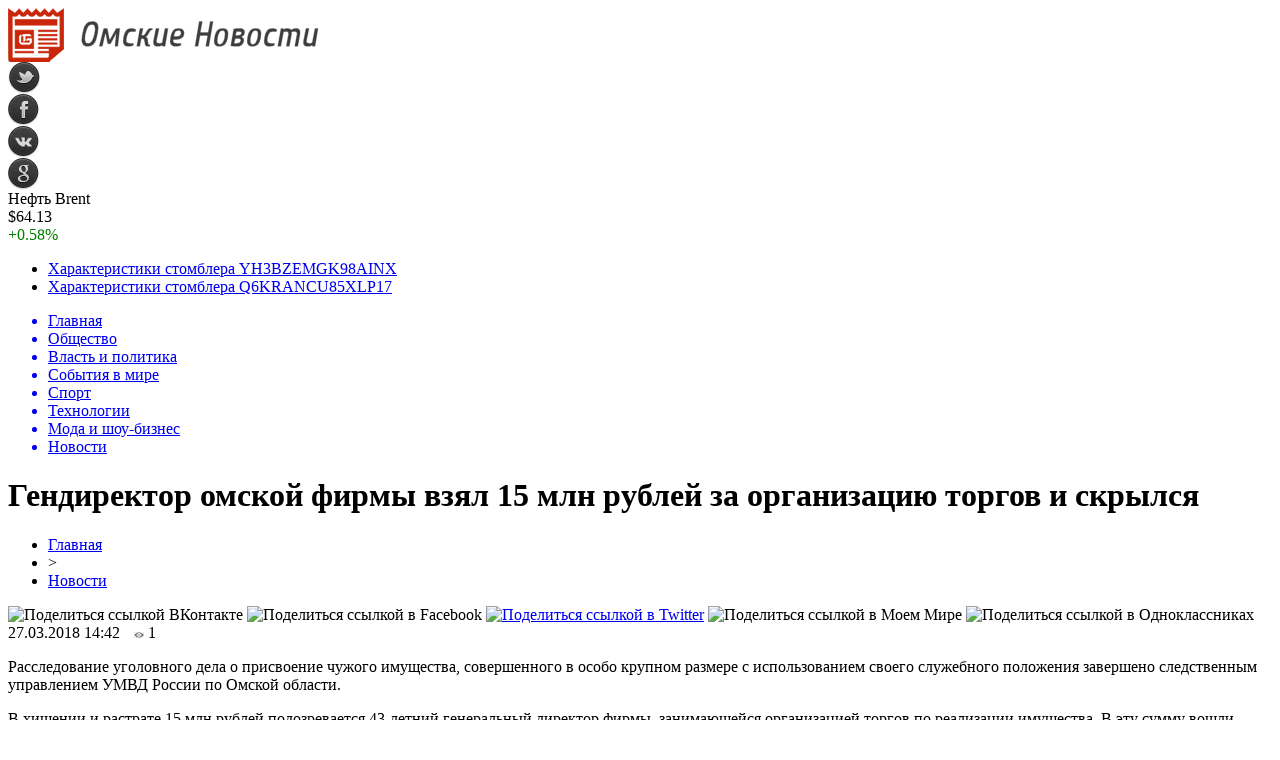

--- FILE ---
content_type: text/html; charset=UTF-8
request_url: http://lock-omsk.ru/gendirektor-omskoj-firmy-vzyal-15-mln-rublej-za-organizaciyu-torgov-i-skrylsya/
body_size: 8666
content:
<!DOCTYPE html PUBLIC "-//W3C//DTD XHTML 1.0 Transitional//EN" "http://www.w3.org/TR/xhtml1/DTD/xhtml1-transitional.dtd">
<html xmlns="http://www.w3.org/1999/xhtml">
<head>
<meta http-equiv="Content-Type" content="text/html; charset=utf-8" />

<title>Гендиректор омской фирмы взял 15 млн рублей за организацию торгов и скрылся</title>
<meta name="description" content="Расследование уголовного дела о присвоение чужого имущества, совершенного в особо крупном размере с использованием своего служебного положения завершено следственным управлением УМВД России по Омской области. В хищении и растрате 15 млн рублей подозревается 43-летний генеральный директор фирмы, занимающейся организацией торгов по реализации имущества. В эту сумму вошли деньги пяти физлиц и четырех организаций." />

<link rel="Shortcut Icon" href="http://lock-omsk.ru/favicon.png" type="image/x-icon" />
<link rel="alternate" type="application/rss+xml" title="Омские новости - RSS" href="http://lock-omsk.ru/feed/" />
<link rel="stylesheet" href="http://lock-omsk.ru/wp-content/themes/omsk/style.css" type="text/css" />
<script src="//ajax.googleapis.com/ajax/libs/jquery/2.1.4/jquery.min.js"></script>
<link href='http://fonts.googleapis.com/css?family=Cuprum:400,400italic&subset=cyrillic' rel='stylesheet' type='text/css'><meta name='robots' content='max-image-preview:large' />
<style id='classic-theme-styles-inline-css' type='text/css'>
/*! This file is auto-generated */
.wp-block-button__link{color:#fff;background-color:#32373c;border-radius:9999px;box-shadow:none;text-decoration:none;padding:calc(.667em + 2px) calc(1.333em + 2px);font-size:1.125em}.wp-block-file__button{background:#32373c;color:#fff;text-decoration:none}
</style>
<style id='global-styles-inline-css' type='text/css'>
body{--wp--preset--color--black: #000000;--wp--preset--color--cyan-bluish-gray: #abb8c3;--wp--preset--color--white: #ffffff;--wp--preset--color--pale-pink: #f78da7;--wp--preset--color--vivid-red: #cf2e2e;--wp--preset--color--luminous-vivid-orange: #ff6900;--wp--preset--color--luminous-vivid-amber: #fcb900;--wp--preset--color--light-green-cyan: #7bdcb5;--wp--preset--color--vivid-green-cyan: #00d084;--wp--preset--color--pale-cyan-blue: #8ed1fc;--wp--preset--color--vivid-cyan-blue: #0693e3;--wp--preset--color--vivid-purple: #9b51e0;--wp--preset--gradient--vivid-cyan-blue-to-vivid-purple: linear-gradient(135deg,rgba(6,147,227,1) 0%,rgb(155,81,224) 100%);--wp--preset--gradient--light-green-cyan-to-vivid-green-cyan: linear-gradient(135deg,rgb(122,220,180) 0%,rgb(0,208,130) 100%);--wp--preset--gradient--luminous-vivid-amber-to-luminous-vivid-orange: linear-gradient(135deg,rgba(252,185,0,1) 0%,rgba(255,105,0,1) 100%);--wp--preset--gradient--luminous-vivid-orange-to-vivid-red: linear-gradient(135deg,rgba(255,105,0,1) 0%,rgb(207,46,46) 100%);--wp--preset--gradient--very-light-gray-to-cyan-bluish-gray: linear-gradient(135deg,rgb(238,238,238) 0%,rgb(169,184,195) 100%);--wp--preset--gradient--cool-to-warm-spectrum: linear-gradient(135deg,rgb(74,234,220) 0%,rgb(151,120,209) 20%,rgb(207,42,186) 40%,rgb(238,44,130) 60%,rgb(251,105,98) 80%,rgb(254,248,76) 100%);--wp--preset--gradient--blush-light-purple: linear-gradient(135deg,rgb(255,206,236) 0%,rgb(152,150,240) 100%);--wp--preset--gradient--blush-bordeaux: linear-gradient(135deg,rgb(254,205,165) 0%,rgb(254,45,45) 50%,rgb(107,0,62) 100%);--wp--preset--gradient--luminous-dusk: linear-gradient(135deg,rgb(255,203,112) 0%,rgb(199,81,192) 50%,rgb(65,88,208) 100%);--wp--preset--gradient--pale-ocean: linear-gradient(135deg,rgb(255,245,203) 0%,rgb(182,227,212) 50%,rgb(51,167,181) 100%);--wp--preset--gradient--electric-grass: linear-gradient(135deg,rgb(202,248,128) 0%,rgb(113,206,126) 100%);--wp--preset--gradient--midnight: linear-gradient(135deg,rgb(2,3,129) 0%,rgb(40,116,252) 100%);--wp--preset--font-size--small: 13px;--wp--preset--font-size--medium: 20px;--wp--preset--font-size--large: 36px;--wp--preset--font-size--x-large: 42px;--wp--preset--spacing--20: 0.44rem;--wp--preset--spacing--30: 0.67rem;--wp--preset--spacing--40: 1rem;--wp--preset--spacing--50: 1.5rem;--wp--preset--spacing--60: 2.25rem;--wp--preset--spacing--70: 3.38rem;--wp--preset--spacing--80: 5.06rem;--wp--preset--shadow--natural: 6px 6px 9px rgba(0, 0, 0, 0.2);--wp--preset--shadow--deep: 12px 12px 50px rgba(0, 0, 0, 0.4);--wp--preset--shadow--sharp: 6px 6px 0px rgba(0, 0, 0, 0.2);--wp--preset--shadow--outlined: 6px 6px 0px -3px rgba(255, 255, 255, 1), 6px 6px rgba(0, 0, 0, 1);--wp--preset--shadow--crisp: 6px 6px 0px rgba(0, 0, 0, 1);}:where(.is-layout-flex){gap: 0.5em;}:where(.is-layout-grid){gap: 0.5em;}body .is-layout-flex{display: flex;}body .is-layout-flex{flex-wrap: wrap;align-items: center;}body .is-layout-flex > *{margin: 0;}body .is-layout-grid{display: grid;}body .is-layout-grid > *{margin: 0;}:where(.wp-block-columns.is-layout-flex){gap: 2em;}:where(.wp-block-columns.is-layout-grid){gap: 2em;}:where(.wp-block-post-template.is-layout-flex){gap: 1.25em;}:where(.wp-block-post-template.is-layout-grid){gap: 1.25em;}.has-black-color{color: var(--wp--preset--color--black) !important;}.has-cyan-bluish-gray-color{color: var(--wp--preset--color--cyan-bluish-gray) !important;}.has-white-color{color: var(--wp--preset--color--white) !important;}.has-pale-pink-color{color: var(--wp--preset--color--pale-pink) !important;}.has-vivid-red-color{color: var(--wp--preset--color--vivid-red) !important;}.has-luminous-vivid-orange-color{color: var(--wp--preset--color--luminous-vivid-orange) !important;}.has-luminous-vivid-amber-color{color: var(--wp--preset--color--luminous-vivid-amber) !important;}.has-light-green-cyan-color{color: var(--wp--preset--color--light-green-cyan) !important;}.has-vivid-green-cyan-color{color: var(--wp--preset--color--vivid-green-cyan) !important;}.has-pale-cyan-blue-color{color: var(--wp--preset--color--pale-cyan-blue) !important;}.has-vivid-cyan-blue-color{color: var(--wp--preset--color--vivid-cyan-blue) !important;}.has-vivid-purple-color{color: var(--wp--preset--color--vivid-purple) !important;}.has-black-background-color{background-color: var(--wp--preset--color--black) !important;}.has-cyan-bluish-gray-background-color{background-color: var(--wp--preset--color--cyan-bluish-gray) !important;}.has-white-background-color{background-color: var(--wp--preset--color--white) !important;}.has-pale-pink-background-color{background-color: var(--wp--preset--color--pale-pink) !important;}.has-vivid-red-background-color{background-color: var(--wp--preset--color--vivid-red) !important;}.has-luminous-vivid-orange-background-color{background-color: var(--wp--preset--color--luminous-vivid-orange) !important;}.has-luminous-vivid-amber-background-color{background-color: var(--wp--preset--color--luminous-vivid-amber) !important;}.has-light-green-cyan-background-color{background-color: var(--wp--preset--color--light-green-cyan) !important;}.has-vivid-green-cyan-background-color{background-color: var(--wp--preset--color--vivid-green-cyan) !important;}.has-pale-cyan-blue-background-color{background-color: var(--wp--preset--color--pale-cyan-blue) !important;}.has-vivid-cyan-blue-background-color{background-color: var(--wp--preset--color--vivid-cyan-blue) !important;}.has-vivid-purple-background-color{background-color: var(--wp--preset--color--vivid-purple) !important;}.has-black-border-color{border-color: var(--wp--preset--color--black) !important;}.has-cyan-bluish-gray-border-color{border-color: var(--wp--preset--color--cyan-bluish-gray) !important;}.has-white-border-color{border-color: var(--wp--preset--color--white) !important;}.has-pale-pink-border-color{border-color: var(--wp--preset--color--pale-pink) !important;}.has-vivid-red-border-color{border-color: var(--wp--preset--color--vivid-red) !important;}.has-luminous-vivid-orange-border-color{border-color: var(--wp--preset--color--luminous-vivid-orange) !important;}.has-luminous-vivid-amber-border-color{border-color: var(--wp--preset--color--luminous-vivid-amber) !important;}.has-light-green-cyan-border-color{border-color: var(--wp--preset--color--light-green-cyan) !important;}.has-vivid-green-cyan-border-color{border-color: var(--wp--preset--color--vivid-green-cyan) !important;}.has-pale-cyan-blue-border-color{border-color: var(--wp--preset--color--pale-cyan-blue) !important;}.has-vivid-cyan-blue-border-color{border-color: var(--wp--preset--color--vivid-cyan-blue) !important;}.has-vivid-purple-border-color{border-color: var(--wp--preset--color--vivid-purple) !important;}.has-vivid-cyan-blue-to-vivid-purple-gradient-background{background: var(--wp--preset--gradient--vivid-cyan-blue-to-vivid-purple) !important;}.has-light-green-cyan-to-vivid-green-cyan-gradient-background{background: var(--wp--preset--gradient--light-green-cyan-to-vivid-green-cyan) !important;}.has-luminous-vivid-amber-to-luminous-vivid-orange-gradient-background{background: var(--wp--preset--gradient--luminous-vivid-amber-to-luminous-vivid-orange) !important;}.has-luminous-vivid-orange-to-vivid-red-gradient-background{background: var(--wp--preset--gradient--luminous-vivid-orange-to-vivid-red) !important;}.has-very-light-gray-to-cyan-bluish-gray-gradient-background{background: var(--wp--preset--gradient--very-light-gray-to-cyan-bluish-gray) !important;}.has-cool-to-warm-spectrum-gradient-background{background: var(--wp--preset--gradient--cool-to-warm-spectrum) !important;}.has-blush-light-purple-gradient-background{background: var(--wp--preset--gradient--blush-light-purple) !important;}.has-blush-bordeaux-gradient-background{background: var(--wp--preset--gradient--blush-bordeaux) !important;}.has-luminous-dusk-gradient-background{background: var(--wp--preset--gradient--luminous-dusk) !important;}.has-pale-ocean-gradient-background{background: var(--wp--preset--gradient--pale-ocean) !important;}.has-electric-grass-gradient-background{background: var(--wp--preset--gradient--electric-grass) !important;}.has-midnight-gradient-background{background: var(--wp--preset--gradient--midnight) !important;}.has-small-font-size{font-size: var(--wp--preset--font-size--small) !important;}.has-medium-font-size{font-size: var(--wp--preset--font-size--medium) !important;}.has-large-font-size{font-size: var(--wp--preset--font-size--large) !important;}.has-x-large-font-size{font-size: var(--wp--preset--font-size--x-large) !important;}
.wp-block-navigation a:where(:not(.wp-element-button)){color: inherit;}
:where(.wp-block-post-template.is-layout-flex){gap: 1.25em;}:where(.wp-block-post-template.is-layout-grid){gap: 1.25em;}
:where(.wp-block-columns.is-layout-flex){gap: 2em;}:where(.wp-block-columns.is-layout-grid){gap: 2em;}
.wp-block-pullquote{font-size: 1.5em;line-height: 1.6;}
</style>
<script type="text/javascript" id="wp-postviews-cache-js-extra">
/* <![CDATA[ */
var viewsCacheL10n = {"admin_ajax_url":"http:\/\/lock-omsk.ru\/wp-admin\/admin-ajax.php","post_id":"8220"};
/* ]]> */
</script>
<script type="text/javascript" src="http://lock-omsk.ru/wp-content/plugins/post-views-counter-x/postviews-cache.js?ver=6.5.5" id="wp-postviews-cache-js"></script>
<link rel="canonical" href="http://lock-omsk.ru/gendirektor-omskoj-firmy-vzyal-15-mln-rublej-za-organizaciyu-torgov-i-skrylsya/" />
<link rel="alternate" type="application/json+oembed" href="http://lock-omsk.ru/wp-json/oembed/1.0/embed?url=http%3A%2F%2Flock-omsk.ru%2Fgendirektor-omskoj-firmy-vzyal-15-mln-rublej-za-organizaciyu-torgov-i-skrylsya%2F" />
<link rel="alternate" type="text/xml+oembed" href="http://lock-omsk.ru/wp-json/oembed/1.0/embed?url=http%3A%2F%2Flock-omsk.ru%2Fgendirektor-omskoj-firmy-vzyal-15-mln-rublej-za-organizaciyu-torgov-i-skrylsya%2F&#038;format=xml" />
</head>

<body>

<div id="preha"></div>

<div id="prewap">
<div id="wrapper">

	<div id="header">
		<div class="logo"><a href="http://lock-omsk.ru" title="Омские новости"><img src="http://lock-omsk.ru/img/logo.png" width="311" height="54" alt="Омские новости" /></a></div>
		<div class="zalogo">
			<div class="soca">
				<!--noindex-->
					<div class="socilo"><a href="http://lock-omsk.ru/red.php?https://twitter.com/" rel="nofollow" target="_blank"><img src="http://lock-omsk.ru/img/so1.png" width="32" height="32" /></a></div>
					<div class="socilo"><a href="http://lock-omsk.ru/red.php?https://www.facebook.com/" rel="nofollow" target="_blank"><img src="http://lock-omsk.ru/img/so2.png" width="32" height="32" /></a></div>
					<div class="socilo"><a href="http://lock-omsk.ru/red.php?https://vk.com/" rel="nofollow" target="_blank"><img src="http://lock-omsk.ru/img/so3.png" width="32" height="32" /></a></div>
					<div class="socilo"><a href="http://lock-omsk.ru/red.php?https://plus.google.com/" rel="nofollow" target="_blank"><img src="http://lock-omsk.ru/img/so4.png" width="32" height="32" /></a></div>
					<div class="newser"></div>
				<!--/noindex-->	
			</div>
			<!--noindex-->
			<div class="neft">
			
<div class="valzag">
	<div class="rkurs2" title="Цена на нефть марки Brent">Нефть Brent</div>
	<div class="neftcen">$64.13</div>
<div class="neftraz"><font color="green">+0.58%</font></div></div>			</div>
			<!--/noindex-->
			<div class="hotter">
				<ul>
								<li><a href="http://lock-omsk.ru/xarakteristiki-stomblera-yh3bzemgk98ainx/">Характеристики стомблера YH3BZEMGK98AINX</a></li>
								<li><a href="http://lock-omsk.ru/xarakteristiki-stomblera-q6krancu85xlp17/">Характеристики стомблера Q6KRANCU85XLP17</a></li>
								</ul>
			</div>
		</div>
	</div>


	<div class="menuhi">

	
	<div class="menu2">
		<ul>	
	
		<a href="http://lock-omsk.ru/"><li>Главная</li></a>
		
				<a href="http://lock-omsk.ru/society/"><li>Общество</li></a>
				
				<a href="http://lock-omsk.ru/vlast/"><li>Власть и политика</li></a>
				
				<a href="http://lock-omsk.ru/mir/"><li>События в мире</li></a>
				
				<a href="http://lock-omsk.ru/sport/"><li>Спорт</li></a>
				
				<a href="http://lock-omsk.ru/techno/"><li>Технологии</li></a>
				
				<a href="http://lock-omsk.ru/moda/"><li>Мода и шоу-бизнес</li></a>
				
				<a href="http://lock-omsk.ru/novosti/"><li class="current"><div class="strela">Новости</div></li></a>
				</ul>
	</div>


	
	</div>
	
</div>
</div>

<div id="bugatop"></div>
<div id="mblos">
<div id="wrapper">	<div id="vkulleft" >

								<div id="novost">

				<h1>Гендиректор омской фирмы взял 15 млн рублей за организацию торгов и скрылся</h1>
				
				<div id="podzag">
					<div id="rubr"><div id="breadcrumb"><ul><li><a href="http://lock-omsk.ru">Главная</a></li><li>&gt;</li><li><a href="http://lock-omsk.ru/novosti/">Новости</a></li></ul></div></div>
					<!--noindex-->
					<div id="delilka">
	<img src="http://lock-omsk.ru/wp-content/themes/omsk/modules/soc/vk.png" width="18" height="18" title="Поделиться ссылкой ВКонтакте" style="cursor:pointer;" onclick="window.open('http://vkontakte.ru/share.php?url=http://lock-omsk.ru/gendirektor-omskoj-firmy-vzyal-15-mln-rublej-za-organizaciyu-torgov-i-skrylsya/','gener','width=500,height=400,top='+((screen.height-400)/2)+',left='+((screen.width-500)/2)+',toolbar=no,location=no,directories=no,status=no,menubar=no,scrollbars=no,resizable=no')" />
	<img src="http://lock-omsk.ru/wp-content/themes/omsk/modules/soc/fb.png" width="18" height="18" title="Поделиться ссылкой в Facebook" style="cursor:pointer;" onclick="window.open('http://www.facebook.com/sharer.php?u=http://lock-omsk.ru/gendirektor-omskoj-firmy-vzyal-15-mln-rublej-za-organizaciyu-torgov-i-skrylsya/','gener','width=500,height=400,top='+((screen.height-400)/2)+',left='+((screen.width-500)/2)+',toolbar=no,location=no,directories=no,status=no,menubar=no,scrollbars=no,resizable=no')" />
	<a href="http://lock-omsk.ru/red.php?http://twitter.com/home?status=Гендиректор омской фирмы взял 15 млн рублей за организацию торгов и скрылся - http://lock-omsk.ru/gendirektor-omskoj-firmy-vzyal-15-mln-rublej-za-organizaciyu-torgov-i-skrylsya/" target="_blank" rel="nofollow"><img src="http://lock-omsk.ru/wp-content/themes/omsk/modules/soc/tw.png" width="18" height="18" title="Поделиться ссылкой в Twitter" /></a>
	<img src="http://lock-omsk.ru/wp-content/themes/omsk/modules/soc/mm.png" width="18" height="18" title="Поделиться ссылкой в Моем Мире" style="cursor:pointer;" onclick="window.open('http://connect.mail.ru/share?share_url=http://lock-omsk.ru/gendirektor-omskoj-firmy-vzyal-15-mln-rublej-za-organizaciyu-torgov-i-skrylsya/','gener','width=512,height=332,top='+((screen.height-332)/2)+',left='+((screen.width-512)/2)+',toolbar=no,location=no,directories=no,status=no,menubar=no,scrollbars=no,resizable=no')" />
	<img src="http://lock-omsk.ru/wp-content/themes/omsk/modules/soc/od.png" width="18" height="18" title="Поделиться ссылкой в Одноклассниках" style="cursor:pointer;" onclick="window.open('http://www.odnoklassniki.ru/dk?st.cmd=addShare&st.s=0&st._surl==http://lock-omsk.ru/gendirektor-omskoj-firmy-vzyal-15-mln-rublej-za-organizaciyu-torgov-i-skrylsya/','gener','width=580,height=420,top='+((screen.height-420)/2)+',left='+((screen.width-580)/2)+',toolbar=no,location=no,directories=no,status=no,menubar=no,scrollbars=no,resizable=no')" />
</div>					<div id="datecont">27.03.2018 14:42 <img src="http://lock-omsk.ru/img/likad.jpg" width="10" height="6" style="padding-right:4px;padding-left:10px;" />1</div>
					<!--/noindex-->
				</div>
					
										

				<div id="samtext">
																<p>Расследование уголовного дела о присвоение чужого имущества, совершенного в особо крупном размере с использованием своего служебного положения завершено следственным управлением УМВД России по Омской области.</p>
<p>В хищении и растрате 15 млн рублей подозревается 43-летний генеральный директор фирмы, занимающейся организацией торгов по реализации имущества. В эту сумму вошли деньги пяти физлиц и четырех организаций. Потерпевшие перечисляли средства через интернет в качестве предоплаты для участия в электронных торгах. На аукционе должны были реализовать имущество организации, в отношении которой введена процедура конкурсного производства. Торги не состоялись, деньги организатор не вернул.</p>
<p>Подозреваемый от полиции скрылся и был объявлен в розыск. В сентябре 2017 года его задержали питерские оперативники. Злоумышленника взяли под стражу.</p>
<p>Следователь предъявил мужчине обвинение по статье «Присвоение или растрата». Наказание за данные действия — до 10-ти лет лишения свободы.</p>
<p><!--noindex--><a href="http://lock-omsk.ru/red.php?http://omskpress.ru/news/88480/" rel="nofollow" target="_blank">Источник</a><!--/noindex--></p>
					
		
					
									</div>
				
				
				

				

				

								


														<div class="brght"><a href="http://lock-omsk.ru/xarakteristiki-stomblera-fp6mrla8h9kd07x/"><img src="http://lock-omsk.ru/img/brght.png" width="77" height="86" alt="Следующая новость" title="Следующая новость" /></a></div>
										<div class="bleft"><a href="http://lock-omsk.ru/v-zagorodnom-ne-razreshili-stroit-musorosortirovochnuyu-stanciyu/"><img src="http://lock-omsk.ru/img/bleft.png" width="77" height="86" alt="Предыдущая новость" title="Предыдущая новость" /></a></div>
								</div>
				
			

			<div id="podnovka">

				<div id="podeshe" class="misto" style="">
					<div class="mikar" style="border-radius: 0px 3px 3px 0px;">Читайте также</div>
    <ul>
		<li><a href="http://lock-omsk.ru/xarakteristiki-stomblera-yh3bzemgk98ainx/">Характеристики стомблера YH3BZEMGK98AINX</a></li>
		<li><a href="http://lock-omsk.ru/xarakteristiki-stomblera-q6krancu85xlp17/">Характеристики стомблера Q6KRANCU85XLP17</a></li>
		<li><a href="http://lock-omsk.ru/xarakteristiki-stomblera-4rcatlv5hx392yk/">Характеристики стомблера 4RCATLV5HX392YK</a></li>
		<li><a href="http://lock-omsk.ru/xarakteristiki-stomblera-b9n8j3if7o2uy6t/">Характеристики стомблера B9N8J3IF7O2UY6T</a></li>
		<li><a href="http://lock-omsk.ru/xarakteristiki-stomblera-ndags2wxckqpmto/">Характеристики стомблера NDAGS2WXCKQPMTO</a></li>
		</ul>


				</div>
				<div id="podad" style="padding-bottom:10px;">

								<div id="podposta">
					<div class="curved-hz-2">
										<a href="http://lock-omsk.ru/xarakteristiki-stomblera-yh3bzemgk98ainx/" title="Характеристики стомблера YH3BZEMGK98AINX"><img src="http://lock-omsk.ru/wp-content/plugins/img-in-post/nopic.jpg" width="300" height="200" /></a>										</div>
				<div class="promaka"><a href="http://lock-omsk.ru/xarakteristiki-stomblera-yh3bzemgk98ainx/">Характеристики стомблера YH3BZEMGK98AINX</a></div>
				</div>
								

				</div>
			</div>


			<div style="text-align:center;margin-left:15px;margin-right:10px;margin-bottom:10px;margin-top:10px;font-size:11px;background-color:#f7f7f7;color:#b8b8b8;padding-left:10px;padding-right:10px;padding-bottom:1px;padding-top:1px;position:relative;border-radius:3px;width:535px;overflow:hidden;">
			<p>
						<a href="http://lock-omsk.ru/myasnye-srazheniya-i-osadnye-bitvy-chivalry-2-obzor-mexanik-i-rezhimov/" style="color:#b8b8b8;text-decoration:none;">Мясные сражения и осадные битвы Chivalry 2 — обзор механик и режимов</a>
						<a href="http://lock-omsk.ru/vklady-s-vysokim-procentom-top-varianty-dlya-fizlic/" style="color:#b8b8b8;text-decoration:none;">Вклады с высоким процентом: топ-варианты для физлиц</a>
						<a href="http://lock-omsk.ru/futbolnye-manezhi-idealnye-usloviya-dlya-igry/" style="color:#b8b8b8;text-decoration:none;">Футбольные манежи: идеальные условия для игры</a>
						<a href="http://lock-omsk.ru/tajny-grunta-i-konstrukcij-sovremennye-inzhenernye-izyskaniya/" style="color:#b8b8b8;text-decoration:none;">Тайны грунта и конструкций: современные инженерные изыскания</a>
						<a href="http://lock-omsk.ru/eksternat-novyj-vzglyad-na-shkolnoe-obrazovanie/" style="color:#b8b8b8;text-decoration:none;">Экстернат: Новый взгляд на школьное образование</a>
						</p>
			</div>

			
		


</div>
	<div id="vkulright">
			<div id="vkul1x">
<!--noindex-->
<div id="infrx">
		<div id="infr3x">
		<a href="http://lock-omsk.ru/xarakteristiki-stomblera-yh3bzemgk98ainx/" title="Характеристики стомблера YH3BZEMGK98AINX"><img src="http://lock-omsk.ru/wp-content/plugins/img-in-post/nopic.jpg" width="100" height="80" /></a>
		<p><a href="http://lock-omsk.ru/xarakteristiki-stomblera-yh3bzemgk98ainx/">Характеристики стомблера YH3BZEMGK98AINX</a></p>
	</div>
		<div id="infr3x">
		<a href="http://lock-omsk.ru/xarakteristiki-stomblera-q6krancu85xlp17/" title="Характеристики стомблера Q6KRANCU85XLP17"><img src="http://lock-omsk.ru/wp-content/plugins/img-in-post/nopic.jpg" width="100" height="80" /></a>
		<p><a href="http://lock-omsk.ru/xarakteristiki-stomblera-q6krancu85xlp17/">Характеристики стомблера Q6KRANCU85XLP17</a></p>
	</div>
		<div id="infr3x">
		<a href="http://lock-omsk.ru/xarakteristiki-stomblera-4rcatlv5hx392yk/" title="Характеристики стомблера 4RCATLV5HX392YK"><img src="http://lock-omsk.ru/wp-content/plugins/img-in-post/nopic.jpg" width="100" height="80" /></a>
		<p><a href="http://lock-omsk.ru/xarakteristiki-stomblera-4rcatlv5hx392yk/">Характеристики стомблера 4RCATLV5HX392YK</a></p>
	</div>
		<div id="infr3x">
		<a href="http://lock-omsk.ru/xarakteristiki-stomblera-b9n8j3if7o2uy6t/" title="Характеристики стомблера B9N8J3IF7O2UY6T"><img src="http://lock-omsk.ru/wp-content/plugins/img-in-post/nopic.jpg" width="100" height="80" /></a>
		<p><a href="http://lock-omsk.ru/xarakteristiki-stomblera-b9n8j3if7o2uy6t/">Характеристики стомблера B9N8J3IF7O2UY6T</a></p>
	</div>
		<div id="infr3x">
		<a href="http://lock-omsk.ru/xarakteristiki-stomblera-ndags2wxckqpmto/" title="Характеристики стомблера NDAGS2WXCKQPMTO"><img src="http://lock-omsk.ru/wp-content/plugins/img-in-post/nopic.jpg" width="100" height="80" /></a>
		<p><a href="http://lock-omsk.ru/xarakteristiki-stomblera-ndags2wxckqpmto/">Характеристики стомблера NDAGS2WXCKQPMTO</a></p>
	</div>
		<div id="infr3x">
		<a href="http://lock-omsk.ru/xarakteristiki-stomblera-v3ry187k0qtu9em/" title="Характеристики стомблера V3RY187K0QTU9EM"><img src="http://lock-omsk.ru/wp-content/plugins/img-in-post/nopic.jpg" width="100" height="80" /></a>
		<p><a href="http://lock-omsk.ru/xarakteristiki-stomblera-v3ry187k0qtu9em/">Характеристики стомблера V3RY187K0QTU9EM</a></p>
	</div>
		<div id="infr3x">
		<a href="http://lock-omsk.ru/xarakteristiki-stomblera-5y8qxtu6mbi9naw/" title="Характеристики стомблера 5Y8QXTU6MBI9NAW"><img src="http://lock-omsk.ru/wp-content/plugins/img-in-post/nopic.jpg" width="100" height="80" /></a>
		<p><a href="http://lock-omsk.ru/xarakteristiki-stomblera-5y8qxtu6mbi9naw/">Характеристики стомблера 5Y8QXTU6MBI9NAW</a></p>
	</div>
	</div>
<!--/noindex-->
			</div>

			<div id="vkul2">
				<div id="eshelka">
					<div class="moyzaf">
						<div class="linet"></div><div class="kuzer">Последние новости</div><div class="linebot"></div>
					</div>	
					<ul>				
										<li><span>19:03</span> <a href="http://lock-omsk.ru/xarakteristiki-stomblera-yh3bzemgk98ainx/">Характеристики стомблера YH3BZEMGK98AINX</a></li>
										<li><span>19:03</span> <a href="http://lock-omsk.ru/xarakteristiki-stomblera-q6krancu85xlp17/">Характеристики стомблера Q6KRANCU85XLP17</a></li>
										<li><span>19:03</span> <a href="http://lock-omsk.ru/xarakteristiki-stomblera-4rcatlv5hx392yk/">Характеристики стомблера 4RCATLV5HX392YK</a></li>
										<li><span>19:02</span> <a href="http://lock-omsk.ru/xarakteristiki-stomblera-b9n8j3if7o2uy6t/">Характеристики стомблера B9N8J3IF7O2UY6T</a></li>
										<li><span>19:02</span> <a href="http://lock-omsk.ru/xarakteristiki-stomblera-ndags2wxckqpmto/">Характеристики стомблера NDAGS2WXCKQPMTO</a></li>
										<li><span>19:02</span> <a href="http://lock-omsk.ru/xarakteristiki-stomblera-v3ry187k0qtu9em/">Характеристики стомблера V3RY187K0QTU9EM</a></li>
										<li><span>19:02</span> <a href="http://lock-omsk.ru/xarakteristiki-stomblera-5y8qxtu6mbi9naw/">Характеристики стомблера 5Y8QXTU6MBI9NAW</a></li>
										<li><span>19:02</span> <a href="http://lock-omsk.ru/xarakteristiki-stomblera-vjxbmdc219nzw38/">Характеристики стомблера VJXBMDC219NZW38</a></li>
										<li><span>19:02</span> <a href="http://lock-omsk.ru/xarakteristiki-stomblera-1zqc3or6tufwsyn/">Характеристики стомблера 1ZQC3OR6TUFWSYN</a></li>
										<li><span>18:58</span> <a href="http://lock-omsk.ru/xarakteristiki-stomblera-fp6mrla8h9kd07x/">Характеристики стомблера FP6MRLA8H9KD07X</a></li>
										<li><span>21:47</span> <a href="http://lock-omsk.ru/v-zagorodnom-ne-razreshili-stroit-musorosortirovochnuyu-stanciyu/">В Загородном не разрешили строить мусоросортировочную станцию</a></li>
										<li><span>19:19</span> <a href="http://lock-omsk.ru/zhitel-uzbekistana-poplatilsya-za-dachu-vzyatki-omskomu-policejskomu/">Житель Узбекистана поплатился за дачу взятки омскому полицейскому</a></li>
										<li><span>13:24</span> <a href="http://lock-omsk.ru/v-omskoj-oblasti-muzhchina-vzyal-v-zalozhniki-zhenu-i-mat/">В Омской области мужчина взял в заложники жену и мать</a></li>
										<li><span>10:18</span> <a href="http://lock-omsk.ru/nazarov-dovolen-snizheniem-pyanoj-prestupnosti-v-omskoj-oblasti/">Назаров доволен снижением «пьяной» преступности в Омской области</a></li>
										<li><span>8:30</span> <a href="http://lock-omsk.ru/bastrykin-vozbudil-ugolovnoe-delo-protiv-omskoj-sudi-za-aferu-s-materinskim-kapitalom/">Бастрыкин возбудил уголовное дело против омской судьи за аферу с материнским капиталом</a></li>
										<li><span>3:50</span> <a href="http://lock-omsk.ru/omskaya-oblast-neozhidanno-vybilas-v-lidery-po-kapremontu-v-rossii/">Омская область неожиданно выбилась в лидеры по капремонту в России</a></li>
										<li><span>3:28</span> <a href="http://lock-omsk.ru/v-omske-uberut-kafe-vetnamskaya-kuxnya-kotoroe-pomeshalo-metro/">В Омске уберут кафе «Вьетнамская кухня», которое помешало метро</a></li>
										<li><span>20:20</span> <a href="http://lock-omsk.ru/v-omske-na-territorii-agrarnogo-universiteta-eksgibicionisty-pugayut-proxozhix/">В Омске на территории Аграрного университета эксгибиционисты пугают прохожих</a></li>
										<li><span>17:43</span> <a href="http://lock-omsk.ru/nochyu-u-areny-omsk-sgorela-priparkovannaya-mashina/">Ночью у «Арены Омск» сгорела припаркованная машина</a></li>
										<li><span>17:37</span> <a href="http://lock-omsk.ru/dlya-pereselencev-iz-avarijnyx-domov-meriya-omska-priobrela-48-kvartir/">Для переселенцев из аварийных домов мэрия Омска приобрела 48 квартир</a></li>
										<li><span>14:51</span> <a href="http://lock-omsk.ru/pobeditelnicej-sim-2017-sredi-zhenshhin-stala-irina-yumanova/">Победительницей SIM-2017 среди женщин стала Ирина Юманова</a></li>
										<li><span>12:35</span> <a href="http://lock-omsk.ru/omichi-pozhalovalis-na-proval-dorogi-u-zhilogo-doma/">Омичи пожаловались на провал дороги у жилого дома</a></li>
										<li><span>9:46</span> <a href="http://lock-omsk.ru/15-omskix-nko-vyigrali-granty-iz-prezidentskogo-fonda-na-20-mln-rublej/">15 омских НКО выиграли гранты из президентского фонда на 20 млн рублей</a></li>
										<li><span>8:49</span> <a href="http://lock-omsk.ru/molodye-omichi-napali-na-priezzhego-iz-rajona-radi-mikromaksa/">Молодые омичи напали на приезжего из района ради «Микромакса»</a></li>
										<li><span>2:41</span> <a href="http://lock-omsk.ru/iz-za-chumy-svinej-v-kalachinske-otmenili-den-goroda/">Из-за чумы свиней в Калачинске отменили День города</a></li>
										
										<li><span>13:27</span> <a href="http://lock-omsk.ru/myasnye-srazheniya-i-osadnye-bitvy-chivalry-2-obzor-mexanik-i-rezhimov/">Мясные сражения и осадные битвы Chivalry 2 — обзор механик и режимов</a></li>
										<li><span>0:02</span> <a href="http://lock-omsk.ru/vklady-s-vysokim-procentom-top-varianty-dlya-fizlic/">Вклады с высоким процентом: топ-варианты для физлиц</a></li>
										<li><span>22:09</span> <a href="http://lock-omsk.ru/futbolnye-manezhi-idealnye-usloviya-dlya-igry/">Футбольные манежи: идеальные условия для игры</a></li>
										</ul>
							

			</div>
		</div>	</div>
	</div> <!--mblos-->
	
	
	<div id="bugabot"></div>
	
	
	
<div id="prewap">
<div id="wrapfoot">	
<div id="prefooter">
	<div id="peroa">Читайте также</div>
	<div id="foalen">
									<div id="glav3">
					<div id="catern"><ul class="post-categories">
	<li><a href="http://lock-omsk.ru/voprosy/" rel="category tag">Вопросы</a></li></ul></div>
										<a href="http://lock-omsk.ru/xarakteristiki-stomblera-yh3bzemgk98ainx/" title="Характеристики стомблера YH3BZEMGK98AINX"><img src="http://lock-omsk.ru/wp-content/plugins/img-in-post/nopic.jpg" width="130" height="130" /></a>
										<p><a href="http://lock-omsk.ru/xarakteristiki-stomblera-yh3bzemgk98ainx/">Характеристики стомблера YH3BZEMGK98AINX</a></p>
					</div>
									<div id="glav3">
					<div id="catern"><ul class="post-categories">
	<li><a href="http://lock-omsk.ru/voprosy/" rel="category tag">Вопросы</a></li></ul></div>
										<a href="http://lock-omsk.ru/xarakteristiki-stomblera-q6krancu85xlp17/" title="Характеристики стомблера Q6KRANCU85XLP17"><img src="http://lock-omsk.ru/wp-content/plugins/img-in-post/nopic.jpg" width="130" height="130" /></a>
										<p><a href="http://lock-omsk.ru/xarakteristiki-stomblera-q6krancu85xlp17/">Характеристики стомблера Q6KRANCU85XLP17</a></p>
					</div>
									<div id="glav3">
					<div id="catern"><ul class="post-categories">
	<li><a href="http://lock-omsk.ru/voprosy/" rel="category tag">Вопросы</a></li></ul></div>
										<a href="http://lock-omsk.ru/xarakteristiki-stomblera-4rcatlv5hx392yk/" title="Характеристики стомблера 4RCATLV5HX392YK"><img src="http://lock-omsk.ru/wp-content/plugins/img-in-post/nopic.jpg" width="130" height="130" /></a>
										<p><a href="http://lock-omsk.ru/xarakteristiki-stomblera-4rcatlv5hx392yk/">Характеристики стомблера 4RCATLV5HX392YK</a></p>
					</div>
									<div id="glav3">
					<div id="catern"><ul class="post-categories">
	<li><a href="http://lock-omsk.ru/voprosy/" rel="category tag">Вопросы</a></li></ul></div>
										<a href="http://lock-omsk.ru/xarakteristiki-stomblera-b9n8j3if7o2uy6t/" title="Характеристики стомблера B9N8J3IF7O2UY6T"><img src="http://lock-omsk.ru/wp-content/plugins/img-in-post/nopic.jpg" width="130" height="130" /></a>
										<p><a href="http://lock-omsk.ru/xarakteristiki-stomblera-b9n8j3if7o2uy6t/">Характеристики стомблера B9N8J3IF7O2UY6T</a></p>
					</div>
									<div id="glav3">
					<div id="catern"><ul class="post-categories">
	<li><a href="http://lock-omsk.ru/voprosy/" rel="category tag">Вопросы</a></li></ul></div>
										<a href="http://lock-omsk.ru/xarakteristiki-stomblera-ndags2wxckqpmto/" title="Характеристики стомблера NDAGS2WXCKQPMTO"><img src="http://lock-omsk.ru/wp-content/plugins/img-in-post/nopic.jpg" width="130" height="130" /></a>
										<p><a href="http://lock-omsk.ru/xarakteristiki-stomblera-ndags2wxckqpmto/">Характеристики стомблера NDAGS2WXCKQPMTO</a></p>
					</div>
									<div id="glav3">
					<div id="catern"><ul class="post-categories">
	<li><a href="http://lock-omsk.ru/voprosy/" rel="category tag">Вопросы</a></li></ul></div>
										<a href="http://lock-omsk.ru/xarakteristiki-stomblera-v3ry187k0qtu9em/" title="Характеристики стомблера V3RY187K0QTU9EM"><img src="http://lock-omsk.ru/wp-content/plugins/img-in-post/nopic.jpg" width="130" height="130" /></a>
										<p><a href="http://lock-omsk.ru/xarakteristiki-stomblera-v3ry187k0qtu9em/">Характеристики стомблера V3RY187K0QTU9EM</a></p>
					</div>
					</div>
</div>

	<div id="footer">
		<div id="kopi">
		<p>&copy; 2016-2020, «Омские новости». Все права защищены.</p>
		<p>При копировании материалов прямая открытая для поисковых систем гиперссылка на lock-omsk.ru обязательна.</p>
		<p><img src="http://lock-omsk.ru/img/mmail.png" width="15" height="11" align="left" style="margin-right:5px;margin-top:2px;" /> <img src="http://1by.by/mails/lock-omskru.png" /> | <a href="http://lock-omsk.ru/sitemap.xml">XML</a></p>
		</div>
	</div>
</div>	
</div>
	
	
<!--noindex-->
<script src="http://lock-omsk.ru/jquery.lockfixed.min.js"></script>
<script src="http://lock-omsk.ru/dvigo.js"></script>

<script type="text/javascript">
!function(o){o.lockfixed("#vkul1x",{offset:{top:10,bottom:380}})}(jQuery);
</script>

<!--noindex-->
<script language="JavaScript"><!--
document.write('<img src="https://counter.yadro.ru/hit?r' +
escape(document.referrer) + ((typeof (screen) == 'undefined') ? '' :
';s' + screen.width + '*' + screen.height + '*' + (screen.colorDepth ?
screen.colorDepth : screen.pixelDepth)) + ';u' + escape(document.URL) +
';' + Math.random() +
'" alt="">')//--></script>
<!--/noindex--><!--/noindex-->
</body>

</html>